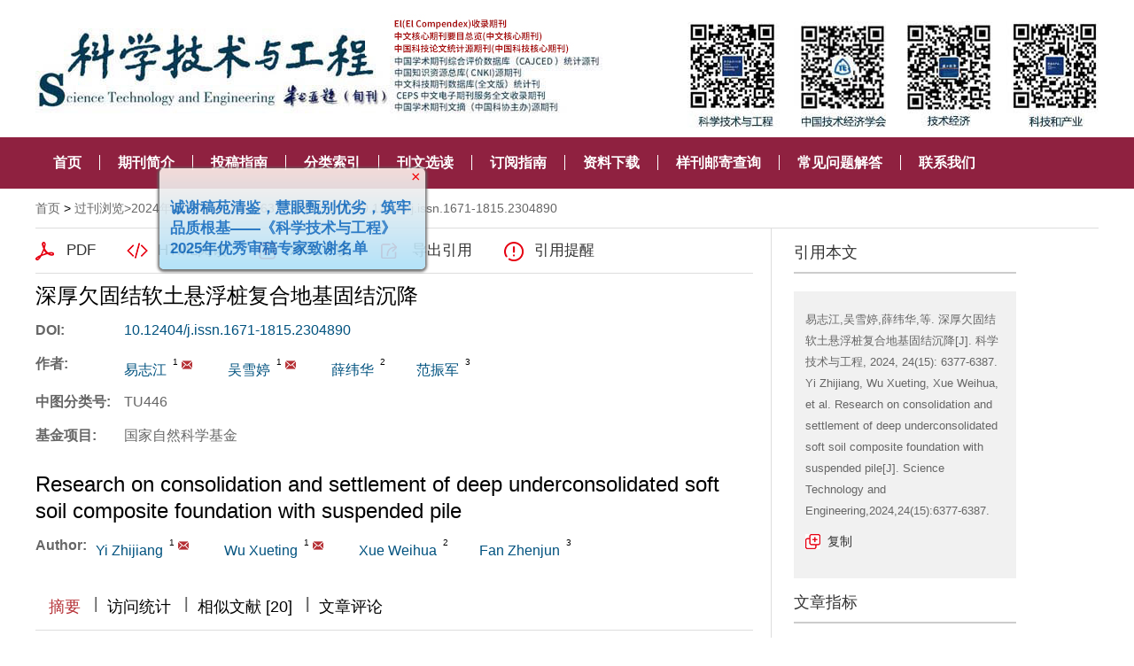

--- FILE ---
content_type: text/html; charset=utf-8
request_url: http://www.stae.com.cn/jsygc/article/abstract/2304890
body_size: 51602
content:

<!DOCTYPE html>
<html xmlns:xlink="http://www.w3.org/1999/xlink" xmlns:mml="http://www.w3.org/1998/Math/MathML" xmlns:msxsl="urn:schemas-microsoft-com:xslt" xmlns:xsi="http://www.w3.org/2001/XMLSchema-instance">
<head>
<base href="/">
<meta charset="utf-8">
<title>深厚欠固结软土悬浮桩复合地基固结沉降</title>
<meta http-equiv="Content-Language" content="zh-cn"> <meta http-equiv="Content-Type" content="text/html; charset=utf-8"> <meta name="keywords" content="软土地基; 复合地基; 悬浮桩; 固结沉降; 数值模拟"/> <meta name="description" content="沿海填土地区通常存在软土地基，其中软土层较厚，土壤欠固结现象普遍存在。这导致了诸如承载力不足、固结周期长、沉降量大等问题。为改善欠固结软土地基的低承载能力问题，依托珠海南湾大道悬浮桩地基工程，采用Flac3D有限差分计算软件建立复合地基模型，并将计算结果与短期监测数据进行比对，以验证模型的准确性。对深厚欠固结软土悬浮桩复合地基的沉降变形特征、孔隙水压力消散特征以及土体有效应力增长过程进行了研究。研究结果表明：模型的计算结果与监测数据基本吻合，数值模型能够准确反映饱和软土复合地基的固结和沉降特征，为深厚欠固结软土地基的道路施工提供了理论参考。"/> <meta name="HW.ad-path" content="http://www.stae.com.cn//jsygc/article/abstract/2304890"/> <meta name="HW.identifier" content="http://www.stae.com.cn//jsygc/article/abstract/2304890"/> <meta name="DC.Format" content="text/html"/> <meta name="DC.Language" content="cn"/> <meta name="DC.Title" content="深厚欠固结软土悬浮桩复合地基固结沉降"/> <meta name="DC.Identifier" content="10.12404/j.issn.1671-1815.2304890"/> <meta name="DC.Contributor" content="易志江"/> <meta name="DC.Contributor" content="吴雪婷"/> <meta name="DC.Contributor" content="薛纬华"/> <meta name="DC.Contributor" content="范振军"/> <meta name="DC.Date" content="2024-06-04"/> <meta name="citation_journal_title" content="科学技术与工程"/> <meta name="citation_journal_abbrev" content="科学技术与工程"/> <meta name="citation_issn" content="1671-1815"/> <meta name="citation_cn" content="11-4688/T"/> <meta name="citation_authors" xml:lang="cn" content="易志江,吴雪婷,薛纬华,范振军"/> <meta name="citation_title" xml:lang="cn" content="深厚欠固结软土悬浮桩复合地基固结沉降"/> <meta name="DC.Keywords" xml:lang="cn" content="软土地基; 复合地基; 悬浮桩; 固结沉降; 数值模拟"/> <meta name="citation_date" content="2024-06-04"/> <meta name="citation_volume" content="24"/> <meta name="citation_issue" content="15"/> <meta name="citation_firstpage" content="6377"/> <meta name="citation_lastpage" content="6387"/> <meta name="citation_id" content="2304890"/> <meta name="citation_doi" content="10.12404/j.issn.1671-1815.2304890"/> <meta name="citation_authors" xml:lang="en" content="Yi Zhijiang, Wu Xueting, Xue Weihua, Fan Zhenjun"/> <meta name="citation_title" xml:lang="en" content="Research on consolidation and settlement of deep underconsolidated soft soil composite foundation with suspended pile"/> <meta name="DC.Keywords" xml:lang="en" content="soft ground;composite foundation;suspended pile;consolidation settlement;numerical simulation"/> <meta name="citation_abstract_html_url" content="http://www.stae.com.cn//jsygc/article/abstract/2304890"/> <meta name="citation_pdf_url" content="http://www.stae.com.cn//jsygc/article/pdf/2304890"/> <meta name="citation_public_url" content="http://www.stae.com.cn//jsygc/article/abstract/2304890"/>
<link rel="stylesheet" type="text/css" href="template/035/css/reset_h5.css">
<link rel="stylesheet" type="text/css" href="template/035/css/layout_h5.css">
<link rel="stylesheet" type="text/css" href="template/035/css/index_h5.css">

<link rel="stylesheet" type="text/css" href="template/css/font-awesome.min.css">
<script type="text/javascript" src="template/js/jquery-3.3.1.min.js"></script>
<script type="text/javascript" src="template/js/jquery.SuperSlide.2.1.3.js"></script>
<script type="text/javascript" src="template/js/checkform.js"></script>
<script type="text/javascript" src="template/035/js/Tony_Tab.js"></script>
<script type="text/javascript" src="template/035/js/baguettebox.min.js"></script>
    <script type="text/javascript" src="template/035/js/common.js"></script>
<script type="text/javascript" src="template/js/et_website.js"></script>
<style>
#EnAbstractValue{
    text-align: justify;
    word-break: break-word !important;
}
</style>
</head>
<body>

<div class="header">
    <div class="hd-t m-row">
        <div class="logo m-fl"><img src="" alt=""></div>
        <!--<div class="hd-search m-fr m-row">
            <div class="hd-sl m-fl m-row">
                 <form action="jsygc/article/search" name="SearchForm" id="formId" method="get">
                <input class="m-fl" type="text" name="key" placeholder="">
                <a class="btn-ss m-fr" onclick="document:formId.submit()"></a>
                     </form>
            </div>
            <a class="ss-more m-fr" href="/jsygc/article/advanced_search">+高级检索</a>
        </div>-->
    </div>
    <div class="hd-b">
        <div class="hd-bw">
            <ul class="nav m-fl">
                  <li class='m' id='menu20220208184415001'><h3><A  href='/jsygc/home' >首页</A></h3></li><li class='m' id='menu20090428152558001'><h3><A  href='jsygc/site/menu/20090428152558001' >期刊简介</A></h3></li><li class='m' id='menu20090428181411001'><h3><A  href='javascript:void(0);'>投稿指南</A></h3><ul class='sub'><li><a  href='http://www.stae.com.cn/jsygc/site/menus/20090429150146001'>在线投稿须知</a></li><li><a  href='http://www.stae.com.cn/jsygc/site/menus/20090429184926001'>稿件模版和格式</a></li><li><a  href='http://www.stae.com.cn/jsygc/site/menus/20090819142150001'>参考文献格式</a></li><li><a  href='http://www.stae.com.cn/jsygc/site/menus/20210114130224001'>文中图片要求</a></li></ul></li><li class='m' id='menu20150915091132860'><h3><A  href='jsygc/site/menu/20150915091132860' >分类索引</A></h3></li><li class='m' id='menu20090428152623001'><h3><A  href='http://www.stae.com.cn/jsygc/issue/browser' >刊文选读</A></h3></li><li class='m' id='menu20090428181024001'><h3><A  href='jsygc/site/menu/20090428181024001' >订阅指南</A></h3></li><li class='m' id='menu2009112595153001'><h3><A  href='jsygc/site/menu/2009112595153001' >资料下载</A></h3></li><li class='m' id='menu20101110105712001'><h3><A  href='jsygc/site/menu/20101110105712001' >样刊邮寄查询</A></h3></li><li class='m' id='menu20170605094448390'><h3><A  href='jsygc/site/menu/20170605094448390' >常见问题解答</A></h3></li><li class='m' id='menu20090428152644001'><h3><A  href='jsygc/site/menu/20090428152644001' >联系我们</A></h3></li>
            </ul>
	<div style="clear:both;"></div>
           <!-- <div class="language m-fr">
                <ul>
                    <li><a class="btn-img" href="javascript:void(0);"></a></li>

                    
                 <li><a class="btn-zh" href="/jsygc/home">中文</a></li>
                     <li><a href="/article/abstract/2304890">English</a></li>
                
                    
                </ul>
            </div>-->
        </div>
    </div>
</div>
<!--头部结束-->

<!--中间主体开始-->
<div class="index-c">
<!--data_type:json-->
<script type="text/javascript" src="template/js/mootools-core.js"></script>
<script type="text/javascript" src="template/js/mediabox.js"></script>
<script type="text/javascript" src="template/js/echarts.min.js"></script>
<script type="text/javascript" src="template/js/swiper.min.js"></script>
<script type="text/javascript" src="template/common/js/jquey-bigic.js"></script>
<link rel="stylesheet" type="text/css" href="template/css/swiper.min.css">
<link type="text/css" href="template/common3/css/article_abstract_h5.css" rel="stylesheet">
<script type="text/javascript" src="template/common002/js/clipboard.js"></script>
<div class="nav_position">
    <a href="jsygc/home">首页</a> &gt;    
    <span id='all_issue_position'><a href="jsygc/issue/browser">过刊浏览</a>&gt;<a href="jsygc/article/issue/2024_24_15">2024年第24卷第15期</a> &gt;6377-6387. DOI:10.12404/j.issn.1671-1815.2304890</span>
    <span id='online_first_position' style='display:none'><a href="jsygc/article/online_first">优先出版</span>
</div>
<div class="article_abstract_main m-row">
    <div class="article_abstract_left m-fl">
        <div class="p1 m-cell-hd">
            <a class="pt1" id='PdfUrl' href="jsygc/article/pdf/2304890">PDF</a>
            <a class="pt2" id='HtmlUrl' href="jsygc/article/html/2304890">HTML阅读</a>
	    <a class="pt3" id='XmlUrl' href="jsygc/article/export/2304890?action_type=export&export_type=xml&include_content=2">XML下载</a>
	    <a class="pt4" id='ExportUrl' href="jsygc/article/export/2304890">导出引用</a>
	    <a class="pt5" id='ReminderUrl' href="jsygc/article/reminder/2304890">引用提醒</a>
        </div>
        <div class="p2">
            <div class="zh">
                <div class="title">深厚欠固结软土悬浮桩复合地基固结沉降</div>
                <div class="line m-row" id='DOI'>
                    <span class="tl">DOI:</span>
                    <div class="tr">
                        <span><a href="http://dx.doi.org/10.12404/j.issn.1671-1815.2304890" id="DOIValue">10.12404/j.issn.1671-1815.2304890</a></span>
                    </div>
                </div>
                <div class="line m-row">
                    <span class="tl">作者:</span>
                    <div class="tr">
                        <ul id="CnAuthorList">
                        </ul>
                    </div>
                </div>
                <div class="line m-row" id="DisplayCnInstitution">
                    <span class="tl">作者单位:</span>
                    <div class="tr">
                        <p id="DisplayCnInstitutionValue"></p>
                    </div>
                </div>
                <div class="line m-row" id="AuthorResume">
                    <span class="tl">作者简介:</span>
                    <div class="tr">
                        <p id="AuthorResumeValue"></p>
                    </div>
                </div>
                <div class="line m-row" id="ContactAuthor">
                    <span class="tl">通讯作者:</span>
                    <div class="tr">
                        <p id="ContactAuthorValue"></p>
                    </div>
                </div>
                <div class="line m-row" id="ClcNumber">
                    <span class="tl">中图分类号:</span>
                    <div class="tr">
                        <p id="ClcNumberValue">TU446</p>
                    </div>
                </div>   
                <div class="line m-row" id="CnFundProject">
                    <span class="tl">基金项目:</span>
                    <div class="tr">
                        <p id="CnFundProjectValue">国家自然科学基金</p>
                    </div>
                </div>    
            </div>
            <div class="en" id="EnTitle">
		<br>
		<div class="title" id="EnTitleValue">Research on consolidation and settlement of deep underconsolidated soft soil composite foundation with suspended pile</div>
                <div class="line m-row">
                    <span class="tl">Author:</span>
                    <div class="tr">
                        <ul id="EnAuthorList">
                           
                        </ul>
                    </div>
                </div>
                <div class="line m-row" id="DisplayEnInstitution">
                    <span class="tl">Affiliation:</span>
                    <div class="tr">
                        <p id="DisplayEnInstitutionValue"></p>
                    </div>
                </div>
                <div class="line m-row" id="EnFundProject">
                    <span class="tl">Fund Project:</span>
                    <div class="tr">
                        <p id="EnFundProjectValue"></p>
                    </div>
                </div> 
		
            </div>
        </div>
        <div class="cat">
            <div class="slideTxtBox">
                <div class="hd">
                    <ul>
                        <li class="fst">摘要</li>
                        <span class="m-fl">|</span>
                        <li id='FiguresTab'>图/表</li>
                        <span class="m-fl">|</span>
                        <li>访问统计</li>
                        <span class="m-fl">|</span>
                        <li id='ReferenceTab'>参考文献</li>
                        <span class="m-fl">|</span>
			<li id='RelatedTab'>相似文献</li>
                        <span class="m-fl">|</span>
			 <li id='CitedByTab'>引证文献</li>
                        <span class="m-fl">|</span>
                        <li id='MaterialsTab'>资源附件</li>
			<span class="m-fl">|</span>
                        <li id='AppraiseTab'>文章评论</li>
                       
                    </ul>
                </div>
                <div class="bd">
                    <ul>
                        <div class="zy">
                            <div class="zh" id="CnAbstract">
                                <div class="zy1">
                                    <span>摘要:</span><p id="CnAbstractValue">沿海填土地区通常存在软土地基，其中软土层较厚，土壤欠固结现象普遍存在。这导致了诸如承载力不足、固结周期长、沉降量大等问题。为改善欠固结软土地基的低承载能力问题，依托珠海南湾大道悬浮桩地基工程，采用Flac3D有限差分计算软件建立复合地基模型，并将计算结果与短期监测数据进行比对，以验证模型的准确性。对深厚欠固结软土悬浮桩复合地基的沉降变形特征、孔隙水压力消散特征以及土体有效应力增长过程进行了研究。研究结果表明：模型的计算结果与监测数据基本吻合，数值模型能够准确反映饱和软土复合地基的固结和沉降特征，为深厚欠固结软土地基的道路施工提供了理论参考。</p>
                                </div>
                                <div class="zy2" id="CnKeyWord">
                                    
                                </div>
                            </div>
                            <div class="en" id="EnAbstract">
                                <div class="zy1">
                                    <span>Abstract:</span><p id="EnAbstractValue">Coastal reclamation areas typically have soft soil foundations with thick layers of soft soil and a common issue of soil under-consolidation. This leads to problems such as insufficient bearing capacity, prolonged consolidation periods, and significant settlement. To address the low bearing capacity of under-consolidated soft soil foundations, leveraging the Zhuhai Nawan Avenue suspended pile foundation project, a composite foundation model was established using the Flac3D finite difference numerical calculation software. The computed results were compared with short-term monitoring data to validate the accuracy of the model. Extensive research was conducted on the settlement deformation characteristics, pore water pressure dissipation characteristics, and the growth of effective stress in deep under-consolidated soft soil suspended pile composite foundations. The research findings indicate that the model's computed results closely align with the monitoring data, demonstrating that the numerical model accurately reflects the consolidation and settlement characteristics of saturated soft soil composite foundations. This provides a theoretical reference for road construction on deep under-consolidated soft soil foundations.</p>
                                </div>
                                <div class="zy2" id="EnKeyWord">
                                   
                                </div>
                            </div>
			    <!--trend md div标签-->
			    <div id="trendmd-suggestions"></div>
                        </div>
                    </ul>
                    <ul>
                        <div class="zyfj">
					<div class="swiper_xq photos-demo" id="photosDemo">
						  <div class="swiper-wrapper" id="ImagesList">
						 
						  </div>
					  <!-- Add Arrows -->
					  <div class="swiper-button-next"></div>
					  <div class="swiper-button-prev"></div>
					</div>
					<!-- Initialize Swiper -->
					<script>
					    var swiper = new Swiper('.swiper_xq', {
						navigation: {
						    nextEl: '.swiper-button-next',
						    prevEl: '.swiper-button-prev',
						},
					    });
					</script>
					<script type="text/javascript">
					    $(function(){
						$('img').bigic();
					    });
					</script>
			</div>
                    </ul>
                    <ul>
                        <div class="fwtj">
                            <div id="ArticleAnnualMetrics" style="width: 800px;height:400px;margin-top:15px;"></div>
                            <div id="ArticleTotalMetrics" style="width: 800px;height:400px;"></div>
                        </div>
                    </ul>
		    <ul>
                        <div class="ckwx">
			    <div class="title">参考文献</div>
                            <div class="list" id="ReferenceList">
                            </div>
                        </div>
                    </ul>

		    <ul>
                        <div class="ckwx">
			    <div class="title">相似文献</div>
                            <div class="list" id="RelateArticleList">

                            </div>
                        </div>
                    </ul>

		    <ul>
                        <div class="ckwx">
			    <div class="title">引证文献</div>
                            <div class="list" id="WasReferencedList">
				
                            </div>
                        </div>
                    </ul>

                    <ul>
                        <div class="zyfj">
                            <div class="list" id="AttacheList">
                                                      
                            </div>
                        </div>
                    </ul>

		     <ul>
                        <div class="zyfj" id="CommentList">
                           
                        </div>
                    </ul>
                    
                </div>
            </div>
            <script type="text/javascript">jQuery(".slideTxtBox").slide({ trigger: "click" });</script>
        </div>
    </div>
    <div class="article_abstract_right m-fl">
        <div class="p3">
            <h5 class="tt">引用本文</h5>
            <div class="copy">
                <p id="cp-cont">
                    易志江,吴雪婷,薛纬华,等. 深厚欠固结软土悬浮桩复合地基固结沉降[J]. 科学技术与工程, 2024, 24(15): 6377-6387.<br>Yi Zhijiang, Wu Xueting, Xue Weihua, et al. Research on consolidation and settlement of deep underconsolidated soft soil composite foundation with suspended pile[J]. Science Technology and Engineering,2024,24(15):6377-6387.
                </p>
                <a href="javascript:;" class="btn" data-clipboard-target="#cp-cont">复制</a>
            </div>
        </div>
       
        <div class="p5">
            <h5 class="tt">文章指标</h5>
            <div class="m-row">
               <div class="p5-l m-fl" style='display:none'>
                    <div style="padding-top:40px;" data-badge-type="donut" data-doi="10.12404/j.issn.1671-1815.2304890" data-hide-no-mentions="false" class="altmetric-embed"></div>
		    <div style="padding-top:5px;" class='altmetric-embed' data-badge-popover='left' data-doi='10.12404/j.issn.1671-1815.2304890'></div>	
                </div>
                <div class="p5-r m-fl">
		    <ul>
			    <li>点击次数:<span id='ClickNum'></span></li>
			    <li>下载次数: <span id="PdfClickNum"></span></li>
			    <li>HTML阅读次数: <span id='HtmlClickNum'></span></li>
			    <li style='display:none'>引用次数: <span id='CnkiCitedNum'></span></li>
		    </ul>
                </div>
            </div>
        </div>
        <div class="p6">
            <h5 class="tt">历史</h5>
            <div class="his">
                <ul>
		    <li id="SendTime">收稿日期:<span id='SendTimeValue'>2023-07-01</span></li>
		    <li id="LastModifyTime">最后修改日期:<span id='LastModifyTimeValue'>2024-03-14</span></li>
                    <li id="AdoptTime">录用日期:<span id='AdoptTimeValue'>2023-10-24</span></li>
                    <li id="PublishTime">在线发布日期: <span id='PublishTimeValue'>2024-06-04</span></li>
                    <li id="BookPublishedTime">出版日期: <span id='BookPublishedTimeValue'></span></li>
<a href="http://members.cste.org.cn/ass/apply/step" target="_blank"><img src="/123.jpg" style="width: 150px;border: 10px solid #FFF;border-radius: 5px;"></a>
                </ul>
            </div>
        </div>
    </div>
</div>
<input type="hidden" id="was_referenced_current_page" name="was_referenced_current_page">
<input type="hidden" id="reference_current_page" name="reference_current_page">
<input type="hidden" id="AttacheListCount" name="AttacheListCount" value="0">
<input type="hidden" id="ImagesListCount" name="ImagesListCount" value="0">

<!--trend md 代码-->

<script language="javascript">
   

    //获取当期的基本信息
    function GetCurrentIssue() {
        var strUrl = "jsygc/issue/get_current_issue_info";
        if (strUrl != "") {
            $.get(strUrl, function (strIssueXml) {
                var strYearID = GetXmlValue(strIssueXml, "year_id");
                var strIssueID = GetXmlValue(strIssueXml, "quarter_id");
                var strVolume = GetXmlValue(strIssueXml, "book_no");
                var strIssueEnName = GetXmlValue(strIssueXml, "quarter_en_name");
                var strEnPublishDate = GetXmlValue(strIssueXml, "en_publish_date");
                var strIssueSmallCoverURL = GetXmlValue(strIssueXml, "image_url");
                $("#current_small_cover_id").html("<a href='[current_issue_url]'><img src='" + strIssueSmallCoverURL + "' width='150' height='200'></a>");
                $("#current_publish_date_id").html(strEnPublishDate);
                $("#current_volume_id").html(strVolume);
                $("#current_issue_id").html(strIssueID);
            });
        }
    }

    function GetMetrics() {
        var strUrl = "jsygc/article/metrics/2304890";
        if (strUrl != "") {
            $.get(strUrl, function (strReturnScript) {               
                eval(strReturnScript);
            });
        }
    }

    function GetRelatedArticle() {
        var strUrl = "jsygc/article/related/2024_15_2304890";
        if (strUrl != "") {
            $.get(strUrl, function (strReturn) {
                if (strReturn != "") {
                    $("#RelateArticleList").html(strReturn);
		    var RCount=$("#RelateArticleList dl").children().length;

		    $('#RelatedTab').text($('#RelatedTab').text()+' ['+RCount+']')

                } else {
                    $("#RelatedTab").hide();
                    $("#RelatedContainer").hide();
                }
            });
        } else {
            $("#RelatedTab").hide();
            $("#RelatedContainer").hide();
        }
    }

    function GetReferenceList(strPage) {
        $("#reference_current_page").prop("value", strPage);
        var strUrl = "jsygc/article/reference/2024$15$2304890";
        if (strUrl != "") {
            strUrl = strUrl + "?cp=" + strPage;
            $.get(strUrl, function (strReturn) {
              
                if (strReturn != "") {
                    $("#ReferenceList").append(strReturn);
                    var intReferenceNum = $("div#ReferenceList dd").length;
                    if (intReferenceNum % 20 != 0) {
                        $("#MoreReferenceContainer").hide();
                    }

		    
		    var RCount=$("#ReferenceList dl").children().length;

		    $('#ReferenceTab').text($('#ReferenceTab').text()+' ['+RCount+']')
                } else {
                    if (strPage != "") {
                        var intPage = parseInt(strPage);
                        if (intPage == 1) {
                            $("#ReferenceTab").hide();
                            $("#ReferenceContainer").hide();
                        } else {
                            $("#MoreReferenceContainer").hide();
                        }
                    }
                }
            });
        } else {
            $("#ReferenceTab").hide();
            $("#ReferenceContainer").hide();
        }
    }

    function GetWasReferencedList(strPage) {
        $("#was_referenced_current_page").prop("value", strPage);
        var strUrl = "jsygc/article/cited/2024_15_2304890";
        if (strUrl != "") {
            strUrl = strUrl + "?cp=" + strPage;
            $.get(strUrl, function (strReturn) {
                if (strReturn != "") {
                    var intWasReferencedNum = $("div#WasReferencedList dd").length;
                    if (intWasReferencedNum != 0) {
                        $("#MoreWasReferencedContainer").hide();
                    }
		     var RCount=$("#WasReferencedList dl").children().length;

		    $('#WasReferencedList').text($('#CitedByTab').text()+' ['+RCount+']')
                    $("#WasReferencedList").append(strReturn);
                } else {
                    if (strPage != "") {
                        var intPage = parseInt(strPage);
                        if (intPage == 1) {
                            $("#CitedByTab").hide();
                            $("#CitedByContainer").hide();
                        } else {
                            $("#MoreWasReferencedContainer").hide();
                        }
                    }
                }
            });
        } else {
            $("#CitedByTab").hide();
            $("#CitedByContainer").hide();
            $("#MoreWasReferencedContainer").hide();
        }
    }
    function MoreWasReferenced() {
        var strWasReferencedCurrentPage = $("#was_referenced_current_page").val();
        var intWasReferencedCurrentPage = parseInt(strWasReferencedCurrentPage);
        intWasReferencedCurrentPage = intWasReferencedCurrentPage + 1;
        GetWasReferencedList(intWasReferencedCurrentPage);
    }

    function MoreReference() {
        var strReferenceCurrentPage = $("#reference_current_page").val();
        var intReferenceCurrentPage = parseInt(strReferenceCurrentPage);
        intReferenceCurrentPage = intReferenceCurrentPage;
        GetReferenceList(intReferenceCurrentPage);
    }

    $().ready(function () {
	 var strFlag="1";
	 if(strFlag=="1"){
		$("#all_issue_position").show();
		$("#online_first_position").hide();
	 }else{
		$("#all_issue_position").hide();
		$("#online_first_position").show();
	 }
	 //如果没有html，自动隐藏
	 var strHtmlUrl=$("#HtmlUrl").prop("href");
	 if(strHtmlUrl.indexOf("/html/")<0){
		$("#HtmlUrl").hide();
	 }
	 var strDOI=$("#DOIValue").html();
	 if(strDOI==""){
		$("#DOI").hide();
	 }

	 var strDisplayCnInstitution=$("#DisplayCnInstitutionValue").html();
	 if(strDisplayCnInstitution==""){
		$("#DisplayCnInstitution").hide();
	 }

	  var strDisplayEnInstitution=$("#DisplayEnInstitutionValue").html();
	 if(strDisplayEnInstitution==""){
		$("#DisplayEnInstitution").hide();
	 }

	 var strAuthorResume=$("#AuthorResumeValue").html();
	 if(strAuthorResume==""){
		$("#AuthorResume").hide();
	 }

	 var strContactAuthor=$("#ContactAuthorValue").html();
	 if(strContactAuthor==""){
		$("#ContactAuthor").hide();
	 }

	 var strClcNumber=$("#ClcNumberValue").html();
	 if(strClcNumber==""){
		$("#ClcNumber").hide();
	 }

	 var strCnFundProject=$("#CnFundProjectValue").html();
	 if(strCnFundProject==""){
		$("#CnFundProject").hide();
	 }

	 var strEnFundProject=$("#EnFundProjectValue").html();
	 if(strEnFundProject==""){
		$("#EnFundProject").hide();
	 }

	 var strEnTitle=$("#EnTitleValue").html();
	 if(strEnTitle==""){
		$("#EnTitle").hide();
	 }

	 var strEnAbstract=$("#EnAbstractValue").html();
	 if(strEnAbstract==""){
		$("#EnAbstract").hide();
	 }

	 var strSendTime=$("#SendTimeValue").html();
	 if(strSendTime==""){
		$("#SendTime").hide();
	 }
	 
	 var strLastModifyTime=$("#LastModifyTimeValue").html();
	 if(strLastModifyTime==""){
		$("#LastModifyTime").hide();
	 }

	 var strAdoptTime=$("#AdoptTimeValue").html();
	 if(strAdoptTime==""){
		$("#AdoptTime").hide();
	 }

	 var strPublishTime=$("#PublishTimeValue").html();
	 if(strPublishTime==""){
		$("#PublishTime").hide();
	 }

	 var strBookPublishedTime=$("#BookPublishedTimeValue").html();
	 if(strBookPublishedTime==""){
		$("#BookPublishedTime").hide();
	 }

	 var strCnKeyWord="软土地基; 复合地基; 悬浮桩; 固结沉降; 数值模拟";
	 var strCnKeyWordList="<span>关键词:</span>";
	 if(strCnKeyWord!=""){
		var CnKeyWordArray=strCnKeyWord.split(";");
		for(var i=0;i<CnKeyWordArray.length;i++){
			var strKeyWord=CnKeyWordArray[i];
			if(i>0){
				strCnKeyWordList=strCnKeyWordList+"<span>;</span>";
			}
			strCnKeyWordList=strCnKeyWordList+"<a href='jsygc/article/search?jid=jsygc&field=key_word&key="+strKeyWord+"' target='_blank'>"+strKeyWord+"</a>";
		}
		$("#CnKeyWord").html(strCnKeyWordList);
	 }			       
				     
	  var strEnKeyWord="soft ground;composite foundation;suspended pile;consolidation settlement;numerical simulation";
	  var strEnKeyWordList="<span>Key words:</span>";
	  if(strEnKeyWord!=""){
		var EnKeyWordArray=strEnKeyWord.split(";");
		for(var i=0;i<EnKeyWordArray.length;i++){
			var strKeyWord=EnKeyWordArray[i];
			if(i>0){
				strEnKeyWordList=strEnKeyWordList+"<span>;</span>";
			}
			strEnKeyWordList=strEnKeyWordList+"<a href='jsygc/article/search?jid=jsygc&field=en_key_word&key="+strKeyWord+"' target='_blank'>"+strKeyWord+"</a>";
		}
		$("#EnKeyWord").html(strEnKeyWordList);
	 }

	var strImagesJson="";
	 if(strImagesJson!=""){
	        var imagesJson = jQuery.parseJSON(strImagesJson);
	        var strImagesList="";
		var intLength=imagesJson.images.length;
		for(var i=0;i<intLength;i++){				
			var strCnLabel=imagesJson.images[i].cn_label;
			var strEnLabel=imagesJson.images[i].en_label;
			var strCnTitle=imagesJson.images[i].cn_title;
			var strEnTitle=imagesJson.images[i].en_title;
			var strSmallImageUrl=imagesJson.images[i].small_image_url;
			strImagesList=strImagesList+"<div class='swiper-slide'><img width='800' src='"+strSmallImageUrl+"'><div class='swiper_slide_div'><div class='swiper_slide_title'><span class='swiper_title_cn'>"+strCnLabel+" "+strCnTitle+"</span><span class='swiper_title_en'>"+strEnLabel+" "+strEnTitle+"</span></div></div></div>";
		}
		$("#ImagesList").html(strImagesList);
	  }
	  var strAttachmentsJson="";
	  if(strAttachmentsJson!=""){
		 var strAttachmentsList="";
		 var attachmentsJson = jQuery.parseJSON(strAttachmentsJson);
		 var intLength=attachmentsJson.attachments.length;
		 for(var i=0;i<intLength;i++){				
			var strAttacheName=attachmentsJson.attachments[i].attache_name;
			var strAttacheUrl=attachmentsJson.attachments[i].url;
			var strAttacheTypeIcon=attachmentsJson.attachments[i].type_icon;
			strAttachmentsList=strAttachmentsList+"<dl><span><a href='"+strAttacheUrl+"' target='_blank'>"+strAttacheName+"</a></span><font><a href='"+strAttacheUrl+"' target='_blank'>下 载</a></font></dl>";
		 }
		 $("#AttacheList").html(strAttachmentsList);
	  
	  }
	  
	  var strCnAuthorsList="";
	  var strEnAuthorsList="";
	  var strAuthorsJson="{\"authors\":[{\"cn_name\":\"易志江\",\"en_name\":\"Yi Zhijiang\",\"cn_institution\":\"中国地质大学武汉\",\"en_institution\":\"China University of Geosciences Wuhan\",\"email\":\"2495796091@cug.edu.cn\",\"is_first_author\":\"1\",\"is_contact_author\":\"0\",\"sequence\":\"1\",\"first_name\":\"\",\"middle_name\":\"\",\"last_name\":\"\",\"resume\":\"易志江（2000—），男，汉族，江西省吉安市,硕士研究生，主要研究方向为软土固结、特殊土地基。\",\"institute_superscript\":\"<sup>1</sup>\"},{\"cn_name\":\"吴雪婷\",\"en_name\":\"Wu Xueting\",\"cn_institution\":\"中国地质大学武汉\",\"en_institution\":\"\",\"email\":\"wuxueting@cug.edu.cn\",\"is_first_author\":\"0\",\"is_contact_author\":\"1\",\"sequence\":\"2\",\"first_name\":\"\",\"middle_name\":\"\",\"last_name\":\"\",\"resume\":\"\",\"institute_superscript\":\"<sup>1</sup>\"},{\"cn_name\":\"薛纬华\",\"en_name\":\"Xue Weihua\",\"cn_institution\":\"中铁工程设计咨询集团有限公司郑州设计院\",\"en_institution\":\"Zhengzhou Design Institute,China Railway Engineering Design and Consulting Group Co\",\"email\":\"\",\"is_first_author\":\"0\",\"is_contact_author\":\"0\",\"sequence\":\"3\",\"first_name\":\"\",\"middle_name\":\"\",\"last_name\":\"\",\"resume\":\"\",\"institute_superscript\":\"<sup>2</sup>\"},{\"cn_name\":\"范振军\",\"en_name\":\"Fan Zhenjun\",\"cn_institution\":\"中国水利水电第六工程局有限公司\",\"en_institution\":\"China Water Conservancy and Hydropower Sixth Engineering Bureau Limited,Liaoning Shenyang\",\"email\":\"\",\"is_first_author\":\"0\",\"is_contact_author\":\"0\",\"sequence\":\"4\",\"first_name\":\"\",\"middle_name\":\"\",\"last_name\":\"\",\"resume\":\"\",\"institute_superscript\":\"<sup>3</sup>\"}]}";
	  if(strAuthorsJson!=""){
		 var authorsJson = jQuery.parseJSON(strAuthorsJson);
		 var intLength=authorsJson.authors.length;
		 for(var i=0;i<intLength;i++){				
			var cn_name=authorsJson.authors[i].cn_name;			
			var en_name=authorsJson.authors[i].en_name;
			var cn_institution=authorsJson.authors[i].cn_institution;
			var en_institution=authorsJson.authors[i].en_institution;
			var email=authorsJson.authors[i].email;
			var is_first_author=authorsJson.authors[i].is_first_author;
			var is_contact_author=authorsJson.authors[i].is_contact_author;
			var sequence=authorsJson.authors[i].sequence;
			var resume=authorsJson.authors[i].resume;
			var institute_superscript=authorsJson.authors[i].institute_superscript;
			//中文部分
			strCnAuthorsList=strCnAuthorsList+"<li><a class='nn' href='javascript:;'>"+cn_name+"</a> <sup>"+institute_superscript+"</sup>";
			strCnAuthorsList=strCnAuthorsList+" <sup>";
			if(is_contact_author==""){
				strCnAuthorsList=strCnAuthorsList+"<a class='tx' href='javascript:;' title='通讯作者:"+cn_name+",Email: "+email+"'></a>";
			}
			if(email.indexOf("@")>0){
				strCnAuthorsList=strCnAuthorsList+"<a class='email' href='mailto:"+email+"' title='"+email+"'></a>";
			}				
			strCnAuthorsList=strCnAuthorsList+"</sup>";
                        strCnAuthorsList=strCnAuthorsList+"<div class='fudong_ycc'>";
                        strCnAuthorsList=strCnAuthorsList+"<p>"+cn_name+"</p>";
                        strCnAuthorsList=strCnAuthorsList+cn_institution+"<br>";
                        strCnAuthorsList=strCnAuthorsList+"<i class='fa fa-angle-left'></i> <a href='http://natural.alljournals.cn/search.aspx?encoding=utf8&subject=general_natural_science&major=zrkxzlxbjzhl&orderby=referenced&field=author_name&q="+cn_name+"' target='_blank'>在期刊界中查找</a><br>";
                        strCnAuthorsList=strCnAuthorsList+"<i class='fa fa-angle-left'></i> <a href='https://xueshu.baidu.com/s?wd="+cn_name+"' target='_blank'>在百度中查找</a><br>";
                        strCnAuthorsList=strCnAuthorsList+"<i class='fa fa-angle-left'></i> <a href='jsygc/article/search/?jid=jsygc&field=user_real_name&key="+cn_name+"' target='_blank'>在本站中查找</a><br>";
                        strCnAuthorsList=strCnAuthorsList+"</div><div class='fudong_ycc_bj'></div></li>";

			
			//英文部分
			strEnAuthorsList=strEnAuthorsList+"<li><a class='nn' href='javascript:;'>"+en_name+"</a> <sup>"+institute_superscript+"</sup>";
			strEnAuthorsList=strEnAuthorsList+" <sup>";
			if(is_contact_author==""){
				strEnAuthorsList=strEnAuthorsList+"<a class='tx' href='' title='Contact author:"+en_name+",Email: "+email+"'></a>";
			}
			if(email.indexOf("@")>0){
				strEnAuthorsList=strEnAuthorsList+"<a class='email' href='mailto:"+email+"' title='"+email+"'></a>";
			}				
			strEnAuthorsList=strEnAuthorsList+"</sup>";
                        strEnAuthorsList=strEnAuthorsList+"<div class='fudong_ycc'>";
                        strEnAuthorsList=strEnAuthorsList+"<p>"+en_name+"</p>";
                        strEnAuthorsList=strEnAuthorsList+en_institution+"<br>";
                        strEnAuthorsList=strEnAuthorsList+"<i class='fa fa-angle-left'></i> <a href='http://natural.alljournals.cn/search.aspx?encoding=utf8&subject=general_natural_science&major=zrkxzlxbjzhl&orderby=referenced&field=author_name&q="+en_name+"' target='_blank'>在期刊界中查找</a><br>";
                        strEnAuthorsList=strEnAuthorsList+"<i class='fa fa-angle-left'></i> <a href='https://xueshu.baidu.com/s?wd="+en_name+"' target='_blank'>在百度中查找</a><br>";
                        strEnAuthorsList=strEnAuthorsList+"<i class='fa fa-angle-left'></i> <a href='jsygc/article/search/?jid=jsygc&field=user_real_name&key="+en_name+"' target='_blank'>在本站中查找</a><br>";
                        strEnAuthorsList=strEnAuthorsList+"</div><div class='fudong_ycc_bj'></div></li>";
			
		 }
		 $("#CnAuthorList").html(strCnAuthorsList);
		 $("#EnAuthorList").html(strEnAuthorsList);
	  }	

	  $("#CommentList").load("template/common/et_article_comment.aspx?file_no=2304890&journal_id=jsygc&is_mobile=0&year_id=2024&return_url=jsygc/article/abstract/2304890&issue=15&flag=1");
	
	
        var strAttacheListCount = $("#AttacheListCount").val();
        if (strAttacheListCount == "0") {//隐藏附件
            $("#MaterialsTab").hide();
        }
        var strImagesListCount = $("#ImagesListCount").val();
        if (strImagesListCount == "0") {//隐藏图片
            $("#FiguresTab").hide();
        }
        GetMetrics();
        GetRelatedArticle();
        GetReferenceList("1");
        GetWasReferencedList("1");
    });
</script>
<script type='text/javascript' src='https://d1bxh8uas1mnw7.cloudfront.net/assets/embed.js'></script>
<script>
    var clipboard = new ClipboardJS('.btn');
    clipboard.on('success', function (e) {
        alert('复制成功');
        console.info('Action:', e.action);
        console.info('Text:', e.text);
        console.info('Trigger:', e.trigger);
        e.clearSelection();
    });
</script>
<style>
.index_c{

padding-left: 40px;
}
	.article_abstract_left .cat .slideTxtBox .bd ul .zy .zy1 p{
		word-break: break-all;
	}

sub {
    vertical-align: sub;
    font-size: smaller;
}

sup {
    vertical-align: super;
    font-size: smaller;
}
i,em {
    font-style: italic;
}

</style>
</div>


<script>
$(document).ready(function() {
    if (window.location.href.indexOf('author') !== -1 || window.location.href.indexOf('reader') !== -1) {
     
   $('#SmsLoginUI').hide();
	 $('.loginHd dd').css('width','100%');

  }
});
</script>
<!--底部开始-->
<div class="footer">
    <div class="footer-wrap m-row">
        <div class="footer-list">
            <ul>
               
		<img src="/download_upload_file.aspx?file_name=/uploadfile/jsygc/wechat_ewm.jpg" style="width: 150px;border: 10px solid #FFF;border-radius: 5px;">
            </ul>
        </div>
       

          

           <div class="footer-list">
            <ul>
                <li><a class="title" href="javascript:void(0);">访问量</a></li>
                <li><a href="">总访问量：<font id="WebSiteTotalCount"></font></a></li>
                <li><a href="">今日访问：<font id="WebSiteTodayCount"></font></a></li>
            </ul>
        </div>
            
        <div class="footer-list">
            <ul>
                <li><a class="title" href="javascript:void(0);">联系方式</a></li>
                <li><a href="javascript:void(0);">   电话 ：(010)62118920 </a></li>
                <li><a href="javascript:void(0);">email：stae@vip.163.com</a></li>
            </ul>
        </div>
         
        <div class="footer-list">
            <ul>
                <li><a href="javascript:void(0);">科学技术与工程  &reg;  2026 版权所有  </a></li>
                <li><a href="javascript:void(0);">技术支持：北京勤云科技发展有限公司</a></li>
                <li><a href="javascript:void(0);">京ICP备05035734号-4</a></li>
            </ul>
        </div>
    </div>
</div>
<!--底部结束-->
<script type="text/javascript">
    jQuery(".slideBox").slide({mainCell:".bd ul",autoPlay:true,trigger:"click"});

    $(function () {
        // 导航
        $(".nav>li").mouseover(function () {
            $(this).children(".sub").stop().fadeIn('fast');
        })
        $(".nav>li").mouseleave(function () {
            $(this).children(".sub").stop().fadeOut('fast');
        })

        // 全选
        $(".selAll").click(function () {
            if($(".selAll").is(":checked")){
                $(this).parents(".choose").siblings(".list").find("input[type='checkbox']").prop("checked", true);
            }else{
                $(this).parents(".choose").siblings(".list").find("input[type='checkbox']").prop("checked", false);
            }

        });

        // 排行选项卡
        $(".switchHd li").eq(0).addClass("on");
        $(".switchBd ul").eq(0).show().siblings().hide();
        $(".switchHd li").click(function () {
            var _index = $(this).index();
            $(".switchBd ul").eq(_index).show().siblings().hide();
            $(this).addClass('on').siblings().removeClass('on');
        })

        var oType1 = $("#tp1");
        var oType2 = $("#tp2");
        var oType3 = $("#tp3");
        var oType4 = $("#tp4");
        var oType5 = $("#tp5");
        var oType6 = $("#tp6");
        var oType7 = $("#tp7");
        var oType8 = $("#tp8");
        var oType9 = $("#tp9");
        var oType10 = $("#tp10");
        var oType11 = $("#tp11");
        var oType12 = $("#tp12");
        var oType13 = $("#tp13");
        var oType14 = $("#tp14");
        var oType15 = $("#tp15");
        oType1.click(function () {
            $(this).parent().find('a').removeClass('on');
            $(this).addClass('on');
            $(this).parents('.choose').siblings('.list').find('li .show-img').fadeIn();
            $(this).parents('.choose').siblings('.list').find('li .intro').fadeOut();
        })
        oType2.click(function () {
            $(this).parent().find('a').removeClass('on');
            $(this).addClass('on');
            $(this).parents('.choose').siblings('.list').find('li .show-img').fadeOut();
            $(this).parents('.choose').siblings('.list').find('li .intro').fadeOut();
        })
        oType3.click(function () {
            $(this).parent().find('a').removeClass('on');
            $(this).addClass('on');
            $(this).parents('.choose').siblings('.list').find('li .show-img').fadeOut();
            $(this).parents('.choose').siblings('.list').find('li .intro').fadeIn();
        })
        oType4.click(function () {
            $(this).parent().find('a').removeClass('on');
            $(this).addClass('on');
            $(this).parents('.choose').siblings('.list').find('li .show-img').fadeIn();
            $(this).parents('.choose').siblings('.list').find('li .intro').fadeOut();
        })
        oType5.click(function () {
            $(this).parent().find('a').removeClass('on');
            $(this).addClass('on');
            $(this).parents('.choose').siblings('.list').find('li .show-img').fadeOut();
            $(this).parents('.choose').siblings('.list').find('li .intro').fadeOut();
        })
        oType6.click(function () {
            $(this).parent().find('a').removeClass('on');
            $(this).addClass('on');
            $(this).parents('.choose').siblings('.list').find('li .show-img').fadeOut();
            $(this).parents('.choose').siblings('.list').find('li .intro').fadeIn();
        })

        oType7.click(function () {
            $(this).parent().find('a').removeClass('on');
            $(this).addClass('on');
            $(this).parents('.choose').siblings('.list').find('li .show-img').fadeIn();
            $(this).parents('.choose').siblings('.list').find('li .intro').fadeOut();
        })
        oType8.click(function () {
            $(this).parent().find('a').removeClass('on');
            $(this).addClass('on');
            $(this).parents('.choose').siblings('.list').find('li .show-img').fadeOut();
            $(this).parents('.choose').siblings('.list').find('li .intro').fadeOut();
        })
        oType9.click(function () {
            $(this).parent().find('a').removeClass('on');
            $(this).addClass('on');
            $(this).parents('.choose').siblings('.list').find('li .show-img').fadeOut();
            $(this).parents('.choose').siblings('.list').find('li .intro').fadeIn();
        })

        oType10.click(function () {
            $(this).parent().find('a').removeClass('on');
            $(this).addClass('on');
            $(this).parents('.choose').siblings('.list').find('li .show-img').fadeIn();
            $(this).parents('.choose').siblings('.list').find('li .intro').fadeOut();
        })
        oType11.click(function () {
            $(this).parent().find('a').removeClass('on');
            $(this).addClass('on');
            $(this).parents('.choose').siblings('.list').find('li .show-img').fadeOut();
            $(this).parents('.choose').siblings('.list').find('li .intro').fadeOut();
        })
        oType12.click(function () {
            $(this).parent().find('a').removeClass('on');
            $(this).addClass('on');
            $(this).parents('.choose').siblings('.list').find('li .show-img').fadeOut();
            $(this).parents('.choose').siblings('.list').find('li .intro').fadeIn();
        })

        oType13.click(function () {
            $(this).parent().find('a').removeClass('on');
            $(this).addClass('on');
            $(this).parents('.choose').siblings('.list').find('li .show-img').fadeIn();
            $(this).parents('.choose').siblings('.list').find('li .intro').fadeOut();
        })
        oType14.click(function () {
            $(this).parent().find('a').removeClass('on');
            $(this).addClass('on');
            $(this).parents('.choose').siblings('.list').find('li .show-img').fadeOut();
            $(this).parents('.choose').siblings('.list').find('li .intro').fadeOut();
        })
        oType15.click(function () {
            $(this).parent().find('a').removeClass('on');
            $(this).addClass('on');
            $(this).parents('.choose').siblings('.list').find('li .show-img').fadeOut();
            $(this).parents('.choose').siblings('.list').find('li .intro').fadeIn();
        })
    })

</script>
</body>
</html>
<script language="javascript">
$().ready(function() {
	//不管页面上有没有统计数字，都要加这个语句，用来刷新访问统计
	 var strURL="jsygc/site/get_access_and_today_count";
	 $.get(strURL,function(strScript){			 
		eval(strScript);
	});
});
</script>

<!--左侧悬浮广告-->

<!--右侧悬浮广告-->



<!--漂浮广告-->
<script type="text/javascript">
    function HideMoveImagesWindow() {
        $("#MoveImagesWindowDiv").remove();
    }
</script>
<div id='MoveImagesWindowDiv' style='top: 625px;left: 47%;position: absolute;width:300px;background:linear-gradient(#fff1eb,#ace0f9);border-radius:5px;box-shadow:0 1px 3px 2px #666; z-index:999999;opacity:0.9; '><div style='float:right;margin-right:5px;'><span style='CURSOR:pointer;' onclick='HideMoveImagesWindow();'><font style='font-size:18px; color:red;'>×</font></span></div><div style='height:15px;'></div><div style='clear:both;padding:12px;'><a href='jsygc/news/view/20260101083244001' target='_blank' style='color:#176ec0;font-size:17px;font-weight:bold;'>诚谢稿苑清鉴，慧眼甄别优劣，筑牢品质根基——《科学技术与工程》2025年优秀审稿专家致谢名单</a></div></div>
<script type="text/javascript">
    var MoveImagesWindowX = 50, MoveImagesWindowY = 60;
    var MoveImagesWindowXin = true, MoveImagesWindowYin = true;
    var MoveImagesWindowStep = 1;//层移动的步长，值越大移动速度越快
    var MoveImagesWindowDelay = 20;//层移动的时间间隔,单位为毫秒，值越小移动速度越快
    var MoveImagesWindowObj = document.getElementById("MoveImagesWindowDiv");
    function MoveImagesWindow() {
        var MoveImagesWindowL = MoveImagesWindowT = 0;
        var MoveImagesWindowR = document.body.clientWidth - MoveImagesWindowObj.offsetWidth;
        var MoveImagesWindowB = document.body.clientHeight - MoveImagesWindowObj.offsetHeight;
        MoveImagesWindowObj.style.left = MoveImagesWindowX + document.body.scrollLeft + "px";
        MoveImagesWindowObj.style.top = MoveImagesWindowY + document.body.scrollTop + "px";
        MoveImagesWindowX = MoveImagesWindowX + MoveImagesWindowStep * (MoveImagesWindowXin ? 1 : -1);
        if (MoveImagesWindowX < MoveImagesWindowL) { MoveImagesWindowXin = true; MoveImagesWindowX = MoveImagesWindowL; }
        if (MoveImagesWindowX > MoveImagesWindowR) { MoveImagesWindowXin = false; MoveImagesWindowX = MoveImagesWindowR; }
        MoveImagesWindowY = MoveImagesWindowY + MoveImagesWindowStep * (MoveImagesWindowYin ? 1 : -1)
        if (MoveImagesWindowY < MoveImagesWindowT) { MoveImagesWindowYin = true; MoveImagesWindowY = MoveImagesWindowT; }
        if (MoveImagesWindowY > MoveImagesWindowB) { MoveImagesWindowYin = false; MoveImagesWindowY = MoveImagesWindowB; }
    }
    //如果需要显示漂浮广告，请注释掉下面这行代码，然后恢复下面那三条已经注释掉的代码
    //document.getElementById("fudongand").style.display="none";
    var MoveImagesWindowItl = setInterval("MoveImagesWindow()", MoveImagesWindowDelay);
    MoveImagesWindowObj.onmouseover = function () { clearInterval(MoveImagesWindowItl) }
    MoveImagesWindowObj.onmouseout = function () { MoveImagesWindowItl = setInterval("MoveImagesWindow()", MoveImagesWindowDelay) }
</script>



--- FILE ---
content_type: text/html; charset=utf-8
request_url: http://www.stae.com.cn/template/common/et_article_comment.aspx?file_no=2304890&journal_id=jsygc&is_mobile=0&year_id=2024&return_url=jsygc/article/abstract/2304890&issue=15&flag=1
body_size: 29307
content:

<link href="template/css/comment/et_pinglun_article-comment-2018.css" rel="stylesheet">
<link href="template/css/comment/Score_review.css" rel="stylesheet"> 
<style>
.sina-comment-form .hd{ display:none;}
</style>
<script type="text/javascript" src="js/comment/jquery.simpler-sidebar.min.js"></script>
<script type="text/javascript" src="js/comment/jquery-ui.min.js"></script>
<script type="text/javascript" src="js/comment/main-sidebar-left-top.js"></script>
<script type="text/javascript" src="js/comment/html5shiv.min.js"></script>
<script language="javascript">
/**
 * 获取指定时间的友好时间字符串。
 * @param str 指定的时间字符串，如yyyy-MM-dd HH:mm:ss
 * @param now 当前时间，允许时间戳，GMT时间，如果该参数为undefined，则使用浏览器时间。
 */
function getFriendlyTime(str,strObj){
	var strLanguage="cn";
    var currentTime = new Date();
    var arr = str.split(/\s+/gi);
    var temp = 0, arr1, arr2, oldTime, delta;
    var getIntValue = function(ss, defaultValue){
        try{
            return parseInt(ss, 10);
        }catch (e){
            return defaultValue;
        }
    };
    var getWidthString = function(num){
        return num < 10 ? ("0" + num) : num;
    };
    if(arr.length >= 2){
        arr1 = arr[0].split(/[\/\-]/gi);
        arr2 = arr[1].split(":");
        oldTime = new Date();
        oldTime.setYear(getIntValue(arr1[0], currentTime.getFullYear()));
        oldTime.setMonth(getIntValue(arr1[1], currentTime.getMonth() + 1) - 1);
        oldTime.setDate(getIntValue(arr1[2], currentTime.getDate()));

        oldTime.setHours(getIntValue(arr2[0], currentTime.getHours()));
        oldTime.setMinutes(getIntValue(arr2[1], currentTime.getMinutes()));
        oldTime.setSeconds(getIntValue(arr2[2], currentTime.getSeconds()));

        delta = currentTime.getTime() - oldTime.getTime();

        if(delta <= 6000){
			$("#"+strObj).html("1分钟内");		
            return;
        }
        else if(delta < 60 * 60 * 1000){
			$("#"+strObj).html(Math.floor(delta / (60 * 1000)) + "分钟前");
            return;
        }
        else if(delta < 24 * 60 * 60 * 1000){
			$("#"+strObj).html(Math.floor(delta / (60 * 60 * 1000)) + "小时前");
            return;
        }
        else if(delta < 3 * 24 * 60 * 60 * 1000){
			$("#"+strObj).html(Math.floor(delta / (24 * 60 * 60 * 1000)) + "天前");
            return;
        }
        else if(currentTime.getFullYear() != oldTime.getFullYear()){
			$("#"+strObj).html([getWidthString(oldTime.getFullYear()), getWidthString(oldTime.getMonth() + 1), getWidthString(oldTime.getDate())].join("-"));
            return;
        }
        else{
			$("#"+strObj).html([getWidthString(oldTime.getMonth() + 1), getWidthString(oldTime.getDate())].join("-"));
            return;
        }
    }
    return "";
}
</script>
<script language='javascript'>
function GetAjaxRequestParams(strFieldName){
		var strValue=$("#"+strFieldName).val();
		strValue=strValue+"";
		if(strValue=="undefined"){
			strValue="";
		}
		strValue=strValue.replace(" from ","BeginEtfromEndET");
		strValue=strValue.replace(" from ","BeginEtfromEndET");
		strValue=strValue.replace(" from ","BeginEtfromEndET");
		strValue=strValue.replace(" from ","BeginEtfromEndET");
		strValue=strValue.replace(" from ","BeginEtfromEndET");
		strValue=strValue.replace(" from ","BeginEtfromEndET");
		strValue=strValue.replace(" from ","BeginEtfromEndET");
		strValue=strValue.replace(" from ","BeginEtfromEndET");


		strValue=strValue.replace(" to ","BeginEttoEndET");
		strValue=strValue.replace(" to ","BeginEttoEndET");
		strValue=strValue.replace(" to ","BeginEttoEndET");
		strValue=strValue.replace(" to ","BeginEttoEndET");
		strValue=strValue.replace(" to ","BeginEttoEndET");
		strValue=strValue.replace(" to ","BeginEttoEndET");
		strValue=strValue.replace(" to ","BeginEttoEndET");
		strValue=strValue.replace(" to ","BeginEttoEndET");

		strValue=strValue.replace(/\+/mgi,"AaAa");
		strValue=strValue.replace(/\·/mgi,"BbBb");
		strValue=strValue.replace(/×/mgi,"CcCc");
		strValue=strValue.replace(/&/mgi,"DdDd");
		strValue=strValue.replace(/±/mgi,"EeEe");		
		strValue=strValue.replace(/%/g,"FfFf");
		strValue=strValue.replace(/=/g,"%3D");	
		strValue=strValue.replace(/#/g,"%23");
		strValue=strValue.replace(/\?/g,"%3F");	
		strValue=strValue.replace(/ /g,"%20");


		strValue=encodeURIComponent(strValue);
		return "&"+strFieldName+"="+strValue;
	} 
	function ReplaceSpecialCharacters(strValue){
		strValue=strValue.replace(" from ","BeginEtfromEndET");
		strValue=strValue.replace(" from ","BeginEtfromEndET");
		strValue=strValue.replace(" from ","BeginEtfromEndET");
		strValue=strValue.replace(" from ","BeginEtfromEndET");
		strValue=strValue.replace(" from ","BeginEtfromEndET");
		strValue=strValue.replace(" from ","BeginEtfromEndET");
		strValue=strValue.replace(" from ","BeginEtfromEndET");
		strValue=strValue.replace(" from ","BeginEtfromEndET");


		strValue=strValue.replace(" to ","BeginEttoEndET");
		strValue=strValue.replace(" to ","BeginEttoEndET");
		strValue=strValue.replace(" to ","BeginEttoEndET");
		strValue=strValue.replace(" to ","BeginEttoEndET");
		strValue=strValue.replace(" to ","BeginEttoEndET");
		strValue=strValue.replace(" to ","BeginEttoEndET");
		strValue=strValue.replace(" to ","BeginEttoEndET");
		strValue=strValue.replace(" to ","BeginEttoEndET");

		strValue=strValue.replace(/\+/mgi,"AaAa");
		strValue=strValue.replace(/\·/mgi,"BbBb");
		strValue=strValue.replace(/×/mgi,"CcCc");
		strValue=strValue.replace(/&/mgi,"DdDd");
		strValue=strValue.replace(/±/mgi,"EeEe");		
		strValue=strValue.replace(/%/g,"FfFf");
		strValue=strValue.replace(/=/g,"%3D");	
		strValue=strValue.replace(/#/g,"%23");
		strValue=strValue.replace(/\?/g,"%3F");
		strValue=strValue.replace(/ /g,"%20");
		strValue=encodeURIComponent(strValue);
		return strValue;	
	}
	//单击但选按钮
   function doClickRadioButton(AppraiseTypeID,strvalue){
      if(document.getElementById("advice_"+AppraiseTypeID))
       document.getElementById("advice_"+AppraiseTypeID).value=strvalue;
   }
   //单击但选按钮
   function doClickCheckboxButton(AppraiseTypeID,check,strvalue){
      if(check==true){
		  if(document.getElementById("advice_"+AppraiseTypeID)){
			  var strTemp=document.getElementById("advice_"+AppraiseTypeID).value;
			  if(strTemp!=""){
				if(strTemp.indexOf(strvalue)<0){
				   document.getElementById("advice_"+AppraiseTypeID).value=strTemp+","+strvalue;  
				}
			  }else{
				   document.getElementById("advice_"+AppraiseTypeID).value=strvalue;  
			  }
		  }
      }else{
	      if(document.getElementById("advice_"+AppraiseTypeID)){
			  var strTemp=document.getElementById("advice_"+AppraiseTypeID).value;
			  if(strTemp!=""){
				if(strTemp.indexOf(strvalue+",")>=0){
				    var strBeforeValue=strTemp.substring(0,strTemp.indexOf(strvalue+","));
				    var strAfterValue=strTemp.substring(strTemp.indexOf(strvalue+",")+strvalue.length+1);
				    document.getElementById("advice_"+AppraiseTypeID).value=strBeforeValue+strAfterValue;  
				}else if(strTemp.indexOf(strvalue)>=0){
				    var strBeforeValue=strTemp.substring(0,strTemp.indexOf(strvalue)-1);
				    document.getElementById("advice_"+AppraiseTypeID).value=strBeforeValue;  
				}
			  }
		  }
	  }
  }

function SubmitCommentProfessional(){  
		var strDataParams=GetAjaxRequestParams("comment_content");
		strDataParams=strDataParams;
		
		var strCommentType=$("#CommentType2304890").val();
		if(strCommentType=="professional"){
			strDataParams=strDataParams+"&op_type=SaveCommentProfessional";
		}else{
			strDataParams=strDataParams+"&op_type=SaveComment";
		}
		strDataParams=strDataParams+"&file_no=2304890&return_url=jsygc/article/abstract/2304890&praise_id=&step_id=&score_list="
		strDataParams=strDataParams+"&journal_id=jsygc&article_id=&year_id=2024&volume=&issue=15";

		$.post("template/common/et_article_comment_submit.aspx",strDataParams,function(result){
				if(result.indexOf("login")>=0){
					$("#comment_content").val("");
					window.location.href=result;
				}else if(result=="succeed"){
					$("#comment_content").val("");
					GetArticleCommentData("1");
				}else{
					alert(result);
				}							
		  });
}

function ReplyMessage(strAppraiseID){  
		var strMessageHtml="<div class='reply-form-wrap'>";
		strMessageHtml=strMessageHtml+"<div class='sina-comment-form reply-form' comment-type='form'>";
		strMessageHtml=strMessageHtml+"<div class='hd' comment-type='hd'>";
		strMessageHtml=strMessageHtml+"</div>";
		strMessageHtml=strMessageHtml+"<div class='bd'>";
		strMessageHtml=strMessageHtml+"<div class='editor'>";
		strMessageHtml=strMessageHtml+"<div class='inner'>";
		strMessageHtml=strMessageHtml+"<textarea comment-type='cont' class='box' id='reply_message_content"+strAppraiseID+"' autocomplete='off' placeholder='' value='' action-type='cmnt-box' style='height: 48px; overflow: hidden;'></textarea><span class='arrow'></span>";
		strMessageHtml=strMessageHtml+"<div class='autogrow-textarea-clone' style='position: absolute; word-wrap: break-word; top: 0px; left: -9999px; width: 700px; font-size: 16px; font-family: &quot;Helvetica Neue&quot;, Helvetica, &quot;PingFang SC&quot;, &quot;Hiragino Sans GB&quot;, &quot;Microsoft YaHei&quot;, &quot;Noto Sans CJK SC&quot;, &quot;WenQuanYi Micro Hei&quot;, Arial, sans-serif; line-height: 24px;'>";
		strMessageHtml=strMessageHtml+"</div></div></div></div>";
		strMessageHtml=strMessageHtml+"<div class='ft clearfix'>";
		//strMessageHtml=strMessageHtml+"<div class='face'>";
		//strMessageHtml=strMessageHtml+"<a href='#' class='trigger' action-type='face-toggle' data-sudaclick='comment_emoticons_i'>表情</a>";
		//strMessageHtml=strMessageHtml+"</div>";
		strMessageHtml=strMessageHtml+"<div class='right-actions clearfix'>";
		//strMessageHtml=strMessageHtml+"<div class='login'>";
		//strMessageHtml=strMessageHtml+"<a action-type='login' class='login-lnk' href='#' data-sudaclick='comment_login_i' title='登录'>登录</a><span class='sep'>|</span><a class='register-lnk' target='_blank' href='#' data-sudaclick='comment_registered_i'>注册</a>";
		//strMessageHtml=strMessageHtml+"</div>";
		//strMessageHtml=strMessageHtml+"<div comment-type='weibo' class='weibo sina-comment-chkbox' action-type='checkbox-toggle'>";
		//strMessageHtml=strMessageHtml+"<i></i><span>分享到微博</span>";
		//strMessageHtml=strMessageHtml+"</div>";
		strMessageHtml=strMessageHtml+"<a id='BtnReplyCancel"+strAppraiseID+"' class='btn btn-yellow' bbs-node-type='cancel' href=\"javascript:CancelCommentReply('"+strAppraiseID+"');\">取 消</a><a comment-type='submit' id='BtnReplySubmit"+strAppraiseID+"' action-type='tip-toggle' class='comment btn' href=\"javascript:SubmitCommentReply('"+strAppraiseID+"');\">发 布</a>";
		strMessageHtml=strMessageHtml+"</div></div></div></div>";
	    $("div#reply-form-container"+strAppraiseID).html(strMessageHtml);	
   }
	function CancelCommentReply(strAppraiseID){  
		 $("div#reply-form-container"+strAppraiseID).html("");	
	}
   function TipOffsMessage(strAppraiseID){  
		var strMessageHtml="";
		strMessageHtml=strMessageHtml+"<div class='main clearfix rw_bak' bbs-node-type='main'><div class='content' bbs-node-type='content'><form name='reportForm' bbs-node-type='reportForm'><ul class='report-wrap'><li><h2>请选择举报类型：</h2><div bbs-node-type='types' class='report-types'><ul class='report-types-list clearfix'><li><label><input type='radio' name='reportType"+strAppraiseID+"' value='色情暴力'>色情暴力</label></li><li><label><input type='radio' name='reportType"+strAppraiseID+"' value='骚扰谩骂'>骚扰谩骂</label></li><li><label><input type='radio' name='reportType"+strAppraiseID+"' value='广告欺诈'>广告欺诈</label></li><li><label><input type='radio' name='reportType"+strAppraiseID+"' value='病毒木马'>病毒木马</label></li><li><label><input type='radio' name='reportType"+strAppraiseID+"' value='反动政治'>反动政治</label></li><li><label><input type='radio' name='reportType"+strAppraiseID+"' value='垃圾营销'>垃圾营销</label></li><li><label><input type='radio' name='reportType"+strAppraiseID+"' value='虚假中奖'>虚假中奖</label></li><li><label><input type='radio' name='reportType"+strAppraiseID+"' value='其它'>其它</label></li></ul></div></li><li class='clearfix'><a href=\"javascript:SubmitCommentTipOffs('"+strAppraiseID+"');\" class='btn btn-yellow' bbs-node-type='submit'>发 布</a><a href=\"javascript:CancelCommentTipOffs('"+strAppraiseID+"');\" class='btn btn-gray' bbs-node-type='cancel'>取 消</a></li></ul></form></div></div>";
	    $("div#tipoffs-form-container"+strAppraiseID).html(strMessageHtml);	
   }

   function ReplyReplyMessage(strAppraiseID,strReplyID){  
		var strMessageHtml="<div class='reply-form-wrap'>";
		strMessageHtml=strMessageHtml+"<div class='sina-comment-form reply-form' comment-type='form'>";
		strMessageHtml=strMessageHtml+"<div class='hd' comment-type='hd'>";
		strMessageHtml=strMessageHtml+"</div>";
		strMessageHtml=strMessageHtml+"<div class='bd'>";
		strMessageHtml=strMessageHtml+"<div class='editor'>";
		strMessageHtml=strMessageHtml+"<div class='inner'>";
		strMessageHtml=strMessageHtml+"<textarea comment-type='cont' class='box' id='reply_message_content"+strAppraiseID+"_"+strReplyID+"' autocomplete='off' placeholder='' value='' action-type='cmnt-box' style='height: 48px; overflow: hidden;'></textarea><span class='arrow'></span>";
		strMessageHtml=strMessageHtml+"<div class='autogrow-textarea-clone' style='position: absolute; word-wrap: break-word; top: 0px; left: -9999px; width: 700px; font-size: 16px; font-family: &quot;Helvetica Neue&quot;, Helvetica, &quot;PingFang SC&quot;, &quot;Hiragino Sans GB&quot;, &quot;Microsoft YaHei&quot;, &quot;Noto Sans CJK SC&quot;, &quot;WenQuanYi Micro Hei&quot;, Arial, sans-serif; line-height: 24px;'>";
		strMessageHtml=strMessageHtml+"</div></div></div></div>";
		strMessageHtml=strMessageHtml+"<div class='ft clearfix'>";
		//strMessageHtml=strMessageHtml+"<div class='face'>";
		//strMessageHtml=strMessageHtml+"<a href='#' class='trigger' action-type='face-toggle' data-sudaclick='comment_emoticons_i'>表情</a>";
		//strMessageHtml=strMessageHtml+"</div>";
		strMessageHtml=strMessageHtml+"<div class='right-actions clearfix'>";
		/*strMessageHtml=strMessageHtml+"<div class='login'>";
		strMessageHtml=strMessageHtml+"<a action-type='login' class='login-lnk' href='#' data-sudaclick='comment_login_i' title='登录'>登录</a><span class='sep'>|</span><a class='register-lnk' target='_blank' href='#' data-sudaclick='comment_registered_i'>注册</a>";
		strMessageHtml=strMessageHtml+"</div>";
		strMessageHtml=strMessageHtml+"<div comment-type='weibo' class='weibo sina-comment-chkbox' action-type='checkbox-toggle'>";
		strMessageHtml=strMessageHtml+"<i></i><span>分享到微博</span>";
		strMessageHtml=strMessageHtml+"</div>";
		*/
		strMessageHtml=strMessageHtml+"<a class='btn btn-yellow' bbs-node-type='cancel' id='BtnReplyCancel"+strAppraiseID+"_"+strReplyID+"' href=\"javascript:CancelCommentReplyReply('"+strAppraiseID+"','"+strReplyID+"');\">取 消</a><a comment-type='submit' id='BtnReplySubmit"+strAppraiseID+"_"+strReplyID+"' action-type='tip-toggle' class='comment btn' href=\"javascript:SubmitCommentReplyReply('"+strAppraiseID+"','"+strReplyID+"');\">发 布</a>";
		strMessageHtml=strMessageHtml+"</div></div></div></div>";
	    $("div#reply-reply-form-container"+strAppraiseID+"_"+strReplyID).html(strMessageHtml);	
   }

   function CancelCommentReplyReply(strAppraiseID,strReplyID){  
		$("div#reply-reply-form-container"+strAppraiseID+"_"+strReplyID).html("");	   
   }

   function TipOffsReplyMessage(strAppraiseID,strReplyID){  
	   var strMessageHtml="";
		strMessageHtml=strMessageHtml+"<div class='main clearfix rw_bak' bbs-node-type='main'><div class='content' bbs-node-type='content'><form name='reportForm' bbs-node-type='reportForm'><ul class='report-wrap'><li><h2>请选择举报类型：</h2><div bbs-node-type='types' class='report-types'><ul class='report-types-list clearfix'><li><label><input type='radio' name='reportType"+strAppraiseID+"_"+strReplyID+"' value='色情暴力'>色情暴力</label></li><li><label><input type='radio' name='reportType"+strAppraiseID+"_"+strReplyID+"' value='骚扰谩骂'>骚扰谩骂</label></li><li><label><input type='radio' name='reportType"+strAppraiseID+"_"+strReplyID+"' value='广告欺诈'>广告欺诈</label></li><li><label><input type='radio' name='reportType"+strAppraiseID+"_"+strReplyID+"' value='病毒木马'>病毒木马</label></li><li><label><input type='radio' name='reportType"+strAppraiseID+"_"+strReplyID+"' value='反动政治'>反动政治</label></li><li><label><input type='radio' name='reportType"+strAppraiseID+"_"+strReplyID+"' value='垃圾营销'>垃圾营销</label></li><li><label><input type='radio' name='reportType"+strAppraiseID+"_"+strReplyID+"' value='虚假中奖'>虚假中奖</label></li><li><label><input type='radio' name='reportType"+strAppraiseID+"_"+strReplyID+"' value='其它'>其它</label></li></ul></div></li><li class='clearfix'><a href=\"javascript:SubmitCommentReplyTipOffs('"+strAppraiseID+"','"+strReplyID+"');\" class='btn btn-yellow' bbs-node-type='submit'>发 布</a><a href=\"javascript:CancelCommentReplyTipOffs('"+strAppraiseID+"','"+strReplyID+"');\" class='btn btn-gray' bbs-node-type='cancel'>取 消</a></li></ul></form></div></div>";
	    $("div#reply-reply-form-container"+strAppraiseID+"_"+strReplyID).html(strMessageHtml);	
   }

   function SubmitCommentReply(strAppraiseID){  
	    var strReplyMessage=$("#reply_message_content"+strAppraiseID).val();
		if(strReplyMessage==""){
			return;
		}
		strReplyMessage=ReplaceSpecialCharacters(strReplyMessage);
		var strDataParams="&reply_message_content="+strReplyMessage;
		strDataParams=strDataParams+"&op_type=SaveCommentReply&return_url=jsygc/article/abstract/2304890&file_no=2304890&appraise_id="+strAppraiseID;
		strDataParams=strDataParams+"&journal_id=jsygc&article_id=&year_id=2024&volume=&issue=15";
		$("#BtnReplySubmit"+strAppraiseID).removeClass("comment btn");
		$("#BtnReplySubmit"+strAppraiseID).addClass("comment btn btn-disabled");
		$.post("template/common/et_article_comment_submit.aspx",strDataParams,function(result){
				if(result.indexOf("login.aspx")>=0){
					$("#reply_message_content"+strAppraiseID).val("");
					window.location.href=result;
				}else if(result=="succeed"){
					$("#reply_message_content"+strAppraiseID).val("");

					GetSingleArticleCommentData(strAppraiseID);
				}else{
					alert(result);
				}
				$("#BtnReplySubmit"+strAppraiseID).removeClass("comment btn btn-disabled");
				$("#BtnReplySubmit"+strAppraiseID).addClass("comment btn");
		  });
	}

	function SubmitCommentReplyReply(strAppraiseID,strReplyID){  
	    var strReplyMessage=$("#reply_message_content"+strAppraiseID+"_"+strReplyID).val();
		strReplyMessage=ReplaceSpecialCharacters(strReplyMessage);
		var strDataParams="&reply_message_content="+strReplyMessage;
		strDataParams=strDataParams+"&op_type=SaveCommentReplyReply&return_url=jsygc/article/abstract/2304890&file_no=2304890&reply_id="+strReplyID+"&appraise_id="+strAppraiseID;
		strDataParams=strDataParams+"&journal_id=jsygc&article_id=&year_id=2024&volume=&issue=15";
		$("#BtnReplySubmit"+strAppraiseID+"_"+strReplyID).removeClass("comment btn");
		$("#BtnReplySubmit"+strAppraiseID+"_"+strReplyID).addClass("comment btn btn-disabled");
		$.post("template/common/et_article_comment_submit.aspx",strDataParams,function(result){
				if(result.indexOf("login.aspx")>=0){
					$("#reply_message_content"+strAppraiseID+"_"+strReplyID).val("");
					window.location.href=result;
				}else if(result=="succeed"){
					$("#reply_message_content"+strAppraiseID+"_"+strReplyID).val("");
					var strCurrentPage=$("#CurrentPage2304890").val();
					GetSingleArticleCommentData(strAppraiseID);
				}else{
					alert(result);
				}
				$("#BtnReplySubmit"+strAppraiseID+"_"+strReplyID).removeClass("comment btn btn-disabled");
				$("#BtnReplySubmit"+strAppraiseID+"_"+strReplyID).addClass("comment btn");
		  });
	}

	function SubmitCommentPraise(strAppraiseID){
		var strDataParams="&op_type=SaveCommentPraise&file_no=2304890&appraise_id="+strAppraiseID;
		strDataParams=strDataParams+"&journal_id=jsygc&return_url=jsygc/article/abstract/2304890&article_id=&year_id=2024&volume=&issue=15";
		$.post("template/common/et_article_comment_submit.aspx",strDataParams,function(result){
				if(result.indexOf("login.aspx")>=0){
					window.location.href=result;
				}else if(result=="praised"){//已点赞
				}else if(result.indexOf("succeed:")>=0){
					var strVoteNum=result.replace("succeed:","");
					$("#VoteNum"+strAppraiseID).html(strVoteNum);
				}else{
					alert(result);
				}
		  });
	}
	function SubmitCommentTipOffs(strAppraiseID){
		var strReportType=$("input[name='reportType"+strAppraiseID+"']:checked").val();
		var strDataParams="&op_type=SaveCommentTipOffs&tipoffs_type="+strReportType+"&return_url=jsygc/article/abstract/2304890&file_no=2304890&appraise_id="+strAppraiseID;
		strDataParams=strDataParams+"&journal_id=jsygc&article_id=&year_id=2024";
		$.post("template/common/et_article_comment_submit.aspx",strDataParams,function(result){
				if(result=="succeed"){
					alert("提交成功，感谢您的反馈！");
				}else{
					alert(result);
				}
				CancelCommentTipOffs(strAppraiseID);
		  });
	}

	function CancelCommentTipOffs(strAppraiseID){
		  $("div#tipoffs-form-container"+strAppraiseID).html("");	
	}


	function SubmitCommentReplyPraise(strAppraiseID,strReplyID){  
		var strDataParams="&op_type=SaveCommentReplyPraise&file_no=2304890&return_url=jsygc/article/abstract/2304890&reply_id="+strReplyID+"&appraise_id="+strAppraiseID;
		strDataParams=strDataParams+"&journal_id=jsygc&article_id=&year_id=2024&volume=&issue=15";
		$.post("template/common/et_article_comment_submit.aspx",strDataParams,function(result){
				if(result.indexOf("login.aspx")>=0){
					window.location.href=result;
				}else if(result=="praised"){//已点赞

				}else if(result.indexOf("succeed:")>=0){
					var strVoteNum=result.replace("succeed:","");
					$("#VoteNum"+strAppraiseID+"_"+strReplyID).html(strVoteNum);
				}else{
					alert(result);
				}
		  });
	}

	function SubmitCommentReplyTipOffs(strAppraiseID,strReplyID){ 
		var strReportType=$("input[name='reportType"+strAppraiseID+"_"+strReplyID+"']:checked").val();
		var strDataParams="&op_type=SaveCommentTipOffs&tipoffs_type="+strReportType+"&return_url=jsygc/article/abstract/2304890&file_no=2304890&reply_id="+strReplyID+"&appraise_id="+strAppraiseID;
		strDataParams=strDataParams+"&journal_id=jsygc&article_id=&year_id=2024";
		$.post("template/common/et_article_comment_submit.aspx",strDataParams,function(result){
				if(result=="succeed"){
					alert("提交成功，感谢您的反馈！");
				}else{
					alert(result);
				}
				CancelCommentReplyTipOffs(strAppraiseID,strReplyID);
		  });
	}
	function CancelCommentReplyTipOffs(strAppraiseID,strReplyID){
		$("div#reply-reply-form-container"+strAppraiseID+"_"+strReplyID).html("");	
	}

	function GetArticleCommentData(page){
		var strURL="template/common/et_article_comment_list.aspx?file_no=2304890&journal_id=jsygc&article_id=&year_id=2024&volume=&issue=15&page="+page;
		$.get(strURL,function(strHtml){	
			$("#CurrentPage2304890").attr("value",page);
			if(page=="1"){
				$("div#CommentList2304890").html(strHtml);
			}else{
				$("div#CommentList2304890").append(strHtml);
			}			
			var strPageCount=$("#PageCount2304890").val();
			var intCurrentPage=parseInt(page);
			var intPageCount=parseInt(strPageCount);
			if(intCurrentPage<intPageCount){
				$("#BtnNextPage2304890").show();
			}else{
				$("#BtnNextPage2304890").hide();
			}	
		});
	}

	function GetSingleArticleCommentData(strAppraiseID){
		var strURL="template/common/et_article_comment_list.aspx?file_no=2304890&appraise_id="+strAppraiseID+"&journal_id=jsygc&article_id=&year_id=2024&volume=&issue=15";
		$.get(strURL,function(strHtml){	
			$("div#Appraise"+strAppraiseID).html(strHtml);
		});
	}

	function GetNextPageData(){
			var strCurrentPage=$("#CurrentPage2304890").val();
			var strPageCount=$("#PageCount2304890").val();
			var intPageCount=parseInt(strPageCount);
			var intCurrentPage=parseInt(strCurrentPage);
			intCurrentPage=intCurrentPage+1;
			if(intCurrentPage<=intPageCount){
				GetArticleCommentData(intCurrentPage);
			}else{
				$("#BtnNextPage2304890").hide();
			}	
		}

	$().ready(function() {
		$('#TabNormalComment2304890').click(function() {
			$("#TabNormalComment2304890").removeClass("span");
			$("#TabNormalComment2304890").addClass("span active");

			$("#TabProfessionalComment2304890").removeClass("span active");
			$("#TabProfessionalComment2304890").addClass("span");

			$("#ScoreReviewLab2304890").removeClass("xuan_ze_professional");
			$("#ScoreReviewLab2304890").addClass("xuan_ze");

			$("#NormalComment2304890").show();
			$("#ProfessionalComment2304890").hide();

			$("#CommentType2304890").attr("value","normal");
		});
		$('#TabProfessionalComment2304890').click(function() {
			$("#TabNormalComment2304890").removeClass("span active");
			$("#TabNormalComment2304890").addClass("span");

			$("#TabProfessionalComment2304890").removeClass("span");
			$("#TabProfessionalComment2304890").addClass("span active");

			$("#ScoreReviewLab2304890").removeClass("xuan_ze");
			$("#ScoreReviewLab2304890").addClass("xuan_ze_professional");

			$("#ProfessionalComment2304890").show();
			$("#CommentType2304890").attr("value","professional");
		});		


		$("#BtnNextPage2304890").hide();		
		GetArticleCommentData("1");

		
	});

</script>
<div class="blk-comment" id="wrap_bottom_omment">
	<div id="bottom_sina_comment" class=" sina-comment-wrap">
		<div id='LoadComment2304890'>
			<!--评论开始-->
			<div class="Score_review" id="Score_review">
			<div class="Score_review_mc">
					<div class="mc_title"><span class="t_span"></span>网友评论</div>
							<div class="ren_chi">
							</div>
			</div>
			
			<div class="xian_tiao"></div>				
			<div class="xuan_qu biankuang" id="ProfessionalComment2304890" style="display:none;">
				<!--当文本输入形式的审稿评价项大于0后，不显示-->
						
				</div>
				<div class="xuan_qu" id="NormalComment2304890" style="display:block;">
					<div class="sina-comment-form sina-comment-top" comment-type="form" data-sudaclick="make_comment">
						<div class="hd clearfix">
							
							<span class="wrap-title">网友评论</span>		
						</div>
						<div class="bd">
							<div class="editor">
								<div class="inner">
									<textarea comment-type="cont" name="comment_content" id="comment_content" class="box" autocomplete="off" placeholder="我有话要说..." value="" action-type="cmnt-box"></textarea>
								</div>
							</div>
							<!-- 用户头像 start -->
							<div class="head user-head" comment-type="head">
								<a href="#" target="_blank" title="" data-sudaclick="comment_avatar_p"><img src="template/images/comment/male_180.png" alt=""></a>
							</div>
							<div class="head user-head-default">
								<a href="#" target="_blank"><img src="template/images/comment/male_180.png"></a>
							</div>
							<!-- 用户头像 end -->
						</div>
						<div class="ft clearfix">
							<div class="face">
								<!--<a href="#" class="trigger" action-type="face-toggle" data-sudaclick="comment_emoticons_i">表情</a>-->
							</div>
							<div class="right-actions clearfix">
								<div class="login-info clearfix">
									
								</div>
								<div comment-type="weibo" class="weibo sina-comment-chkbox" action-type="checkbox-toggle">
									<i></i><span>分享到微博</span>
								</div>
								<!-- 发布 start -->
								<a comment-type="submit" action-type="tip-toggle" class="comment btn" href="javascript:SubmitCommentProfessional();">发 布</a>
								<!-- 发布 end -->
							</div>
						</div>
					</div>
				</div>
				<input type="hidden" id='CommentType2304890' value="normal">	
			<!--评论结束-->
		</div>
		<div class="sina-comment-list sina-comment-list-has-all sina-comment-list-has-hot sina-comment-list-has-latest" comment-type="list" data-sudaclick="comment_content">
			<div class="hot-wrap" comment-type="hotWrap">
				
				<div class="list" comment-type="hotList" id="CommentList2304890">				
						
				</div>
				
			</div>

		</div>
	</div>
</div>
<input type="hidden" id="TotalCount2304890" value="0">
<input type="hidden" id="PageCount2304890" value="0">
<input type="hidden" id="CurrentPage2304890" value="1">


--- FILE ---
content_type: text/html; charset=utf-8
request_url: http://www.stae.com.cn/jsygc/article/related/2024_15_2304890
body_size: 9652
content:
<dl><dd><span>[1]</span><font>云海浪,韩文喜,徐俊,李宝成,胡伦俊.<a  href="jsygc/article/view_reference?pcid=01BA20E8BA813E1908F3698710BBFEFEE816345F465FEBA5&cid=96E6E851B5104576C2DD9FC1FBCB69EF&jid=43304FB2278543C12E82AF4819DC1F16&aid=41531C9A015772A2630AB7F8885883F5&yid=0D1D160AB8016934&vid=16D8618C6164A3ED&iid=708DD6B15D2464E8&sid=89C2070EF7E15C3A&eid=316EE604774E1650" target="_blank">机场软土地基次固结沉降特性与预测</a>[J].河南科学,2020,38(11):1814-1822.</font></dd><dd><span>[2]</span><font>李峰,尚凯,孙云飚,李旺,冯守哲.<a  href="jsygc/article/view_reference?pcid=01BA20E8BA813E1908F3698710BBFEFEE816345F465FEBA5&cid=96E6E851B5104576C2DD9FC1FBCB69EF&jid=91F6C132633CA5BE4FD708129F66677E&aid=06A233FC04B396487FC88246C76EE761&yid=DE12191FBD62783C&vid=2B25C5E62F83A049&iid=9CF7A0430CBB2DFD&sid=39EEF47180459690&eid=39EEF47180459690" target="_blank">长短桩复合地基在软土中的固结沉降解析</a>[J].中国新技术新产品精选,2009(9):93-93.</font></dd><dd><span>[3]</span><font>郑俊杰,刘志刚,吴世明.<a  href="jsygc/article/view_reference?pcid=01BA20E8BA813E1908F3698710BBFEFEE816345F465FEBA5&cid=96E6E851B5104576C2DD9FC1FBCB69EF&jid=BB4E866AFD3782060C9844AE745A2C8D&aid=2A7CCC1677116A88&yid=9806D0D4EAA9BED3&vid=D3E34374A0D77D7F&iid=94C357A881DFC066&sid=480C51B1F0CE0AB6&eid=A63576421B012172" target="_blank">石灰桩复合地基固结分析</a>[J].华中科技大学学报(自然科学版),2000,28(5):111-113.</font></dd><dd><span>[4]</span><font>郑俊杰 吴世明.<a  href="jsygc/article/view_reference?pcid=01BA20E8BA813E1908F3698710BBFEFEE816345F465FEBA5&cid=96E6E851B5104576C2DD9FC1FBCB69EF&jid=5FF676DD2CC427CCE3FEA39439F19CB5&aid=95EC28D118ED2DFC1FB6A82DDEE70267&yid=9806D0D4EAA9BED3&vid=D3E34374A0D77D7F&iid=94C357A881DFC066&sid=480C51B1F0CE0AB6&eid=A63576421B012172" target="_blank">石灰桩复合地基固结分析</a>[J].华中理工大学学报,2000,28(5):111-113.</font></dd><dd><span>[5]</span><font>李健,龙仲良.<a  href="jsygc/article/view_reference?pcid=01BA20E8BA813E1908F3698710BBFEFEE816345F465FEBA5&cid=96E6E851B5104576C2DD9FC1FBCB69EF&jid=A0B4D33494E70D1F6B79754831EEAD19&aid=91DA81371C4A72ED&yid=A732AF04DDA03BB3&vid=2B25C5E62F83A049&iid=B31275AF3241DB2D&sid=659D3B06EBF534A7&eid=BC12EA701C895178" target="_blank">二元复合地基在软土地基处理中的应用</a>[J].中国西部科技,2007(6):21-22.</font></dd><dd><span>[6]</span><font>连少军.<a  href="jsygc/article/view_reference?pcid=01BA20E8BA813E1908F3698710BBFEFEE816345F465FEBA5&cid=96E6E851B5104576C2DD9FC1FBCB69EF&jid=36C5AC2ABCBE05570369F760F9322EAA&aid=DC162C9039133B517E2972D11F6FD26B&yid=140ECF96957D60B2&vid=C5154311167311FE&iid=94C357A881DFC066&sid=A4FA325EA800C820&eid=8C83C265AD318E34" target="_blank">桩体参数对CFG桩复合地基沉降影响数值分析</a>[J].山西科技,2010,25(5):99-100.</font></dd><dd><span>[7]</span><font>刘延军.<a  href="jsygc/article/view_reference?pcid=01BA20E8BA813E1908F3698710BBFEFEE816345F465FEBA5&cid=96E6E851B5104576C2DD9FC1FBCB69EF&jid=C94C92F4009051815D2721D09AF46088&aid=88E179EAAC9DA59EA390B6B4C7386120&yid=67289AFF6305E306&vid=2B25C5E62F83A049&iid=D3E34374A0D77D7F" target="_blank">采用石灰桩与深层搅拌桩联合加固深厚软土</a>[J].科技信息,2008(28).</font></dd><dd><span>[8]</span><font>刘保健,郭增玉,谢定义.<a  href="jsygc/article/view_reference?pcid=01BA20E8BA813E1908F3698710BBFEFEE816345F465FEBA5&cid=96E6E851B5104576C2DD9FC1FBCB69EF&jid=C58E28A84AAC2C5161065CA87D5CA124&aid=12749637FDE3EEFE&yid=D43C4A19B2EE3C0A&vid=2A8D03AD8076A2E3&iid=E158A972A605785F&sid=E3094127AA4ABC1A&eid=4AD4BA66429F5627" target="_blank">饱和软土地基沉降实用分析法</a>[J].西安理工大学学报,2003,19(4):317-321.</font></dd><dd><span>[9]</span><font>金黎兵.<a  href="jsygc/article/view_reference?pcid=01BA20E8BA813E1908F3698710BBFEFEE816345F465FEBA5&cid=96E6E851B5104576C2DD9FC1FBCB69EF&jid=578250DB1C1E08C70AC145A812BE9C90&aid=18D80C3368DD0AF1255BCAB0941B34A0&yid=140ECF96957D60B2&vid=2B25C5E62F83A049&iid=E158A972A605785F&sid=EA389574707BDED3&eid=EA389574707BDED3" target="_blank">深厚软土地区深层搅拌桩的设计</a>[J].科技咨询导报,2010(4):23-23.</font></dd><dd><span>[10]</span><font>曾远,周瑞忠.<a  href="jsygc/article/view_reference?pcid=01BA20E8BA813E1908F3698710BBFEFEE816345F465FEBA5&cid=96E6E851B5104576C2DD9FC1FBCB69EF&jid=51A0DD7C3431D50A2F149F764CFB56BF&aid=2CECDD115454A727&yid=D43C4A19B2EE3C0A&vid=4AD960B5AD2D111A&iid=0B39A22176CE99FB&sid=9F6DA927E843CD50&eid=AA27B676BFCAA4BE" target="_blank">高速公路复合地基非线性有限元分析</a>[J].福州大学学报(自然科学版),2003,31(2):206-210.</font></dd><dd><span>[11]</span><font>黄学文,张胜.<a  href="jsygc/article/view_reference?pcid=01BA20E8BA813E1908F3698710BBFEFEE816345F465FEBA5&cid=96E6E851B5104576C2DD9FC1FBCB69EF&jid=0F107A414F28F727FD7543E654D90A05&aid=DE3908F0272D0B25&yid=2DD7160C83D0ACED&vid=2A8D03AD8076A2E3&iid=94C357A881DFC066&sid=F4BDB5452F9F5642&eid=315A3D008C6ECFC8" target="_blank">干振复合桩处理高速公路厚层软土地基试验研究</a>[J].工程与建设,2005,19(5):373-375.</font></dd><dd><span>[12]</span><font>高明军,左威龙,李净一,沈文纲.<a  href="jsygc/article/view_reference?pcid=01BA20E8BA813E1908F3698710BBFEFEE816345F465FEBA5&cid=96E6E851B5104576C2DD9FC1FBCB69EF&jid=2ADD8B364D5D11020265C099DC43781A&aid=54105CFCE76C53EA173253DB1D15A36B&yid=67289AFF6305E306&vid=933658645952ED9F&iid=CA4FD0336C81A37A&sid=5D71B28100102720&eid=09ABD5535D9B6D45" target="_blank">素混凝土桩复合地基在深厚软土地基处理中的应用</a>[J].河海大学学报(自然科学版),2008,36(1):67-70.</font></dd><dd><span>[13]</span><font>蔡新,郭兴文,沈培良,江泉,陈志坚.<a  href="jsygc/article/view_reference?pcid=01BA20E8BA813E1908F3698710BBFEFEE816345F465FEBA5&cid=96E6E851B5104576C2DD9FC1FBCB69EF&jid=2ADD8B364D5D11020265C099DC43781A&aid=FA2E8D8C686EC924&yid=14E7EF987E4155E6&vid=771469D9D58C34FF&iid=94C357A881DFC066&sid=DB817633AA4F79B9&eid=9971A5E270697F23" target="_blank">软土地基三维固结分析及其工程应用</a>[J].河海大学学报(自然科学版),2001,29(5):27-32.</font></dd><dd><span>[14]</span><font>乔京生,陶龙光,刘波,袁则循.<a  href="jsygc/article/view_reference?pcid=01BA20E8BA813E1908F3698710BBFEFEE816345F465FEBA5&cid=96E6E851B5104576C2DD9FC1FBCB69EF&jid=DB7622E1C26E3E0BB2FE5F8F2EA7104F&aid=7DACCD2785B9111CC2C3E82C05AFAA40&yid=67289AFF6305E306&vid=DB817633AA4F79B9&iid=CA4FD0336C81A37A&sid=E84BBBDDD74F497C&eid=8BD23BD67BF01A5C" target="_blank">复合地基沉降计算新方法-桩体沉降法</a>[J].辽宁工程技术大学学报(自然科学版),2008,27(1):63-65.</font></dd><dd><span>[15]</span><font>胡贺松,彭振斌,杨坪,杨庆光,彭文祥.<a  href="jsygc/article/view_reference?pcid=01BA20E8BA813E1908F3698710BBFEFEE816345F465FEBA5&cid=96E6E851B5104576C2DD9FC1FBCB69EF&jid=A024930A5B986A99963B715191981CB6&aid=6A4C554D4DD870337B293182FFC5BE1D&yid=DE12191FBD62783C&vid=1371F55DA51B6E64&iid=38B194292C032A66" target="_blank">软土水泥搅拌桩复合地基沉降特性试验研究</a>[J].中南大学学报(自然科学版),2009,40(3).</font></dd><dd><span>[16]</span><font>杨树才.<a  href="jsygc/article/view_reference?pcid=01BA20E8BA813E1908F3698710BBFEFEE816345F465FEBA5&cid=96E6E851B5104576C2DD9FC1FBCB69EF&jid=6E85DE502424B50FC2080EC756FC045D&aid=CFC36A3C64D00F525C71F6C91F999334&yid=8CAA3A429E3EA654&vid=D3E34374A0D77D7F&iid=38B194292C032A66&sid=B9704B40A4225A24&eid=46CB27789995047D" target="_blank">软土地基沉降机理与计算方法分析</a>[J].东南大学学报(自然科学版),1998,28(3):73-78.</font></dd><dd><span>[17]</span><font>孙琦,张向东,杨逾,刘家顺.<a  href="jsygc/article/view_reference?pcid=01BA20E8BA813E1908F3698710BBFEFEE816345F465FEBA5&cid=96E6E851B5104576C2DD9FC1FBCB69EF&jid=68E904761D3129F651E2307112F1DC40&aid=5B4C0661C9E1576ADA67F4FAEE435491&yid=FF7AA908D58E97FA&vid=16D8618C6164A3ED&iid=CA4FD0336C81A37A&sid=0B4F496D54044D86&eid=F260CE035846B3B8" target="_blank">高速铁路软土地区桩网复合地基沉降规律研究</a>[J].广西大学学报(自然科学版),2013,38(1):157-164.</font></dd><dd><span>[18]</span><font>李百明,刘永光.<a  href="jsygc/article/view_reference?pcid=01BA20E8BA813E1908F3698710BBFEFEE816345F465FEBA5&cid=96E6E851B5104576C2DD9FC1FBCB69EF&jid=93D08002F0B2485E6B45A855F230E1E7&aid=6F0D7184BAAA91ABCBFB24A7796870CA&yid=99E9153A83D4CB11&vid=2B25C5E62F83A049&iid=0B39A22176CE99FB&sid=27746BCEEE58E9DC&eid=6209D9E8050195F5" target="_blank">饱和软土地基沉降计算方法</a>[J].天津科技,2012(2):33-35.</font></dd><dd><span>[19]</span><font><a  href="jsygc/article/view_reference?pcid=01BA20E8BA813E1908F3698710BBFEFEE816345F465FEBA5&cid=96E6E851B5104576C2DD9FC1FBCB69EF&jid=8C2E2954DCA78377F8CB19D17D06CB45&aid=DF5B7B904E0A32B46369C88CE993A36C&yid=9475FABC7A03F4AB&vid=2B25C5E62F83A049&iid=CA4FD0336C81A37A&sid=70AC2EF7F2065E09&eid=0B4F496D54044D86" target="_blank">基于DUNCAN-CHANG模型的刚性桩复合地基沉降变形分析</a>[J].信阳师范学院学报(自然科学版)</font></dd><dd><span>[20]</span><font>邹淑军.<a  href="jsygc/article/view_reference?pcid=01BA20E8BA813E1908F3698710BBFEFEE816345F465FEBA5&cid=96E6E851B5104576C2DD9FC1FBCB69EF&jid=27AD78610D0DEACC929D7A2570E4B496&aid=99E96133C98833079CC80E45B240AC24&yid=99E9153A83D4CB11&vid=2B25C5E62F83A049&iid=659D3B06EBF534A7&sid=13553B2D12F347E8&eid=0B2C73B8B71B8977" target="_blank">深厚软土水泥搅拌桩复合地基沉降分析及控制初探</a>[J].科技资讯,2012(21):18-18,20.</font></dd></dl>

--- FILE ---
content_type: text/html; charset=utf-8
request_url: http://www.stae.com.cn/jsygc/site/get_access_and_today_count
body_size: 78
content:
$('#WebSiteTotalCount').html('41519876');$('#WebSiteTodayCount').html('4283');